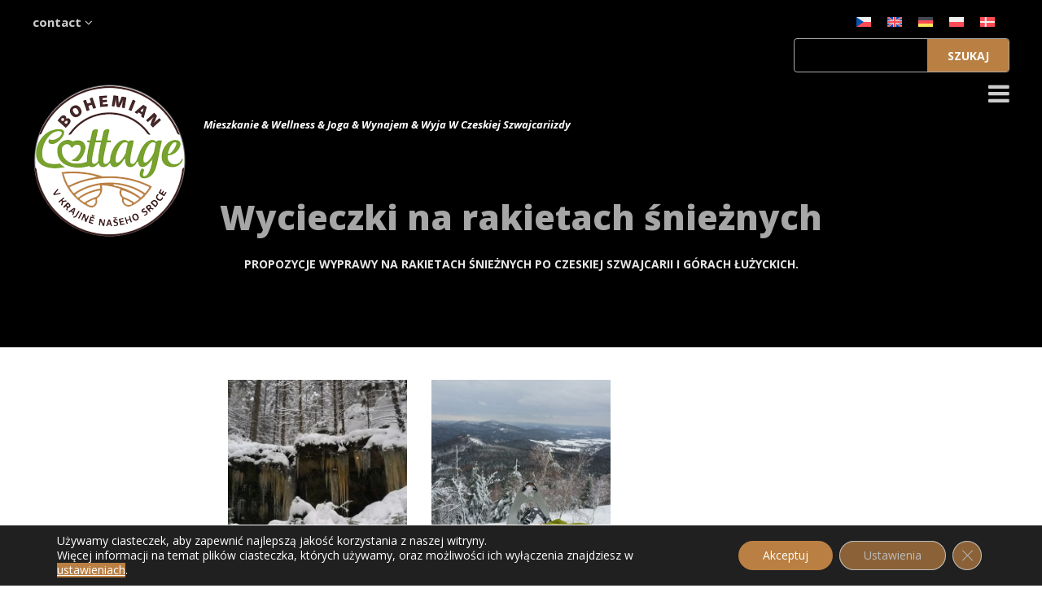

--- FILE ---
content_type: text/css
request_url: https://cottage.cz/wp-content/themes/adomus/style.css?ver=1.5.1
body_size: 9626
content:
/*
Theme Name: Adomus
Theme URI: http://hotelwp.com/
Author: HotelWp
Author URI: http://hotelwp.com/
Description: Adomus is a theme perfectly suited for anybody owning a business in the hospitality industry: hotel, B&B, holiday apartment, campsite...
Version: 1.5.1
License:
This theme is comprised of two parts.
(1) the PHP code and integrated HTML are licensed under the General Public License (GPL). You will find a copy of the GPL in the Licensing directory.
(2) All other parts, but not limited to the CSS code, images, and design are licensed according to the license purchased from Envato.
License URI: http://themeforest.net/licenses
Text Domain: adomus
*/

/*
1) html tags and general elements
2) hero
    2.1) hero layout
    2.2) header
    2.3) main menu
    2.4) mobile menu
    2.5) header misc
3) booking
4) blog
    4.1) news
    4.2) comments
    4.3) sidebar
5) advanced template layout
    5.1) owner row
    5.2) video block row
    5.3) accom row
    5.4) gallery row
    5.5) testimonials row
    5.6) news row
    5.7) cta row
    5.8) map and contact row
    5.9) pages row
	5.10) text img row
    5.11) misc
6) footer
7) slick slider
8) misc
*/

/* --------------------------------------------------------------------------------- */
/* 1) html tags and general elements */
/* --------------------------------------------------------------------------------- */

html, body, h1, h2, h3, h4, h5, h6, p, ol, ul, li, blockquote {
	margin: 0;
	padding: 0;
}

body {
	background: #fff;
	color: #333;
	font-family: 'Open Sans', sans-serif;
	font-size: 15px;
	line-height: 24px;
}

h1,h2,h3,h4,h1 a,h2 a,h3 a,h4 a {
	font-weight: 800;
}

h5,h6 {
	font-weight: 700;
}

h1 {
	font-size: 42px;
	line-height: 60px;
	margin-bottom: 18px;
}

h2 {
	font-size: 25px;
	line-height: 36px;
	margin-bottom: 22px;
    padding-top: 14px;
}

h3 {
	font-size: 19px;
	line-height: 30px;
	margin-bottom: 16px;
	padding-top: 14px;
}

h4 {
	font-size: 16px;
	margin-bottom: 12px;
}

h5 {
	font-size: 15px;
	margin-bottom: 12px;
}

h6 {
	font-size: 15px;
}

.hero-caption .title,
.hero-caption h1 {
	color: rgba(255,255,255,0.65);
	margin-bottom: 0;
	text-align: center;
}

.title {
    font-size: 42px;
    font-weight: 800;
    line-height: 60px;
}

.tagline {
	color: rgba(255,255,255,0.9); 
	font-size: 14px; 
	font-weight: 700; 
	margin-bottom: 12px;
  margin-top: 16px;  
	text-align: center; 
	text-transform: uppercase;
}


.below-hero-title,
.section-title {
	text-align: center;
}

.section-title h2 {
    padding-top: 16px;
	margin-bottom: 24px;
}

.section-title p + h2 {
	padding-top: 0;
}

.section-title-followed-by-content h2 {
	margin-bottom: 35px;
}

.below-hero-title p.tagline,
.section-title p {
	color: #888;
	font-weight: 800;
	margin-bottom: 2px;
	padding-top: 14px;
	text-transform: uppercase;
}

.below-hero-title p.tagline {
    padding-top: 38px;
}

.below-hero-title h1,
.below-hero-title .title {
    margin-bottom: 36px;
	padding-top: 12px;
}

.below-hero-title p.tagline + h1,
.below-hero-title p.tagline + .title {
	padding-top: 0;
}

p {
	margin-bottom: 24px;
}

blockquote {
	background: #eee;
	border-left: 3px solid;
	margin-bottom: 11px;
	padding: 11px 20px;
}

table {
    background: #fff;
    border: 1px solid;
	border-collapse: collapse;
	margin: 11px 0 33px;
	width: 100%;
}

table th,
table td {
	border: 1px solid #d4d4d4;
    padding: 17px 20px 18px;
}

table td {
	border-bottom: 0 !important;
	padding: 11px 20px 12px;
}

table tr:first-child th,
table tr:first-child td {
  border-top: 0;
}

table thead tr:last-child th,
table thead tr:last-child td {
    border-bottom: 1px solid #d4d4d4;
}

table tfoot tr:last-child th,
table tfoot tr:last-child td {
    border-top: 1px solid #d4d4d4;
}

table tr td:first-child,
table tr th:first-child {
    border-left: 0;
}

table tr td:last-child,
table tr th:last-child {
    border-right: 0;
}

table caption {
    margin-bottom: 11px;
}

ul {
	list-style-type: none;
	margin-bottom: 22px;
}

ol {
    list-style-position: inside;
    list-style-type: decimal;
	margin-bottom: 22px;
}

ol ol {
    list-style-type: upper-alpha;
}

ol ol ol {
    list-style-type: lower-alpha;
}

ul ul,
ul ol,
ol ul,
ol ol {
    margin-bottom: 0;
    margin-left: 20px;
}

ul li:before,
ul.bullets-list li:before {
    content: "\002022";
    font-size: 18px;
    padding-right: 8px;
    vertical-align: -2px;
}

ol li:before {
    content: '';
    padding-right: 0;
}

hr {
	background: #d4d4d4;
	border: none;
    height: 1px;
    margin: 30px 0 35px;
}

button {
    border: none;
    cursor: pointer;
	outline: none;
    text-decoration: none;
}

label {
    display: block;
    font-weight: 700;
	margin-bottom: 11px;
}

input + label {
	font-weight: 400;
}

input[type="text"],
input[type="email"],
input[type="number"],
textarea,
.dk-selected {
	background: #eee;
	border: none;
	box-sizing: border-box;
	border-bottom: 1px solid #bbb;
	font-family: 'Open Sans', sans-serif;
	font-size: 14px;
	line-height: 20px;
	outline: none;
	padding: 10px;
	transition: background 0.4s, border 0.4s;
}

.top-header input[type="text"],
.top-header input[type="email"],
.top-header .dk-selected {
    background: none;
    border-bottom: none;
}

.dk-select {
	cursor: pointer;
	max-width: 540px;
	position: relative;
	width: 100%;
  padding-right: 25px;
}

.dk-selected {
	overflow: hidden;
	text-overflow: ellipsis;
	white-space: nowrap;
}

.dk-selected:after {
	bottom: 10px;
	content: "\f107";
    display: block;
	font-family: FontAwesome;
    font-size: 21px;
	font-weight: 400;
	position: absolute;
	right: 7px;
	transition: color 0.4s;
}

.dk-select, .dk-select *, .dk-select *:before {
	box-sizing: border-box;
}

.dk-select-options {
	background-color: rgba(255, 255, 255, 0.85);
	border-radius: 5px;
	box-shadow: 0 3px 15px rgba(0,0,0,0.25);
	color: #444;
	display: none;
	font-weight: 400;
	left: 0;
	list-style: none;
	margin: 0;
	max-height: 250px;
	overflow-x: hidden;
	overflow-y: auto;
	padding: 0;
	position: absolute;
	width: 100%;
	z-index: 999;
}

ul.dk-select-options li:before {
    content: '';
    font-size: 0;
    padding-right: 0;
    vertical-align: 0;
}

.dk-option {
	border-bottom: none !important;
	padding: 6px 14px 5px !important;
}

.dk-option:hover {
	background-color: rgba(0,0,0,0.2);
}

.dk-select-open-up .dk-select-options,
.dk-select-open-down .dk-select-options,
.dk-select-multi:focus .dk-select-options {
	display: block;
}

.dk-select-open-down .dk-select-options {
	margin-top: 2px;
}

.dk-select-open-up .dk-select-options {
	margin-bottom: 2px;
}

.dk-select-open-up .dk-select-options {
	margin-bottom: 0 !important;
}

.dk-select-open-up .dk-select-options {
	bottom: 100%;
}

.dk-option-disabled {
	display: none;
}

select[data-dkcacheid] {
  display: none;
}

textarea {
	padding: 10px;
	width: 100%;
}

input[type="text"]:focus,
textarea:focus {
	outline: none;
}

a {
	font-weight: 700;
	text-decoration: none;
	transition: color 0.4s, border 0.4s;
}

input[type="button"],
input[type="submit"],
.button {
	border: none;
	border-radius: 3px;
	color: #fff;
	cursor: pointer;
	display: inline-block;
	font: inherit;
    font-size: 14px;
    font-weight: 700;
	line-height: 22px;
	min-width: 100px;
	outline: none;
	padding: 10px 15px 9px;
	text-transform: uppercase;
	transition: background 0.4s, color 0.4s;
}

input[type="button"],
.button {
	margin-bottom: 11px;
}

.button:hover {
	color: #fff;
}

.main-wrapper {
    position: relative;
}

/* end 1) html tags and general elements */


/* --------------------------------------------------------------------------------- */
/* 2) hero */
/* --------------------------------------------------------------------------------- */

/* 2.1) hero layout */

.hero {
    background: #000;    
    position: relative;
}

.hero-media-wrapper {
    height: 100%;
    overflow: hidden;
    position: absolute;
    width: 100%;
}

.hero-overlay {
    height: 100%;
    position: absolute;
    top: 0;
    width: 100%;
}

.hero.hero-is-full-screen {
    padding-bottom: 0;
}

.hero.hero-custom {
    height: auto;
    padding-bottom: 0;
}

.hero.hero-no-padding {
    padding-bottom: 0;
}

.hero-img {
    display: block;
    max-width: none;
    opacity: 0;
    position: absolute;
    transition: opacity 0.4s;
}

.hero-slide-wrapper {
    overflow: hidden;
    position: relative;
    width: 100%;
}

.hero-slide-wrapper small {
    display: block;
    font-size: 18px;
    font-weight: 700;
    line-height: 33px;
    margin: 11px auto 0;
    max-width: 720px;
}

.hero-slide-wrapper img {
    position: relative;
}

.hero video,
.hero-youtube-video-player {
    opacity: 0;
    position: absolute;
    transition: opacity 0.4s;
}

.hero-caption {
    left: 120px;
    margin-bottom: 40px;
    opacity: 0;
    position: absolute;
    text-align: center;
    right: 120px;
    transition: opacity 0.4s;
}

.hero-caption-left {
    right: 420px;
}

.hero-caption-right {
	left: 420px;
    right: 120px;
}

.hero-slider.slick-slider {
    position: absolute;
    width: 100%;
}

.hero-slider .slick-prev {
    left: 40px;
}

.hero-wide.hero-caption-right-on-wide-screen .hero-slider .slick-prev {
    left: 340px;
}

.hero-slider .slick-next {
    right: 40px;
}

.hero-wide.hero-caption-left-on-wide-screen .hero-slider .slick-next {
    right: 340px;
}

.hero-slider .slick-arrow {
    background: rgba(0,0,0,0.25);
}

/* end 2.1) hero layout */

/* 2.2) header */

header {
/*	border-bottom: 1px solid rgba(255,255,255,0.15); */
	height: 100px;
    margin-bottom: 40px;
	position: absolute;
    top: 0px;
    width: 100%;
}

.top-header + header {
    top: 85px;
}

.top-header {
	/* border-bottom: 1px solid rgba(255,255,255,0.15); */
	color: #fff;
	font-size: 15px;
	font-weight: 700;
	min-height: 60px;
    position: absolute;
    top: 0;
    width: 100%;
}

.contact-details-trigger,
.contact-detail {
	/* border-right: 1px solid rgba(255,255,255,0.15); */
	display: inline-block;
	margin-left: -4px;
	padding: 0 40px;
}

.contact-details-trigger,
.contact-detail:first-child {
	margin-left: 0;
}

.contact-details-trigger {
    border-right: none;        
}

.mobile-top-header .contact-detail {
    display: none;
}

.contact-details-trigger {
    display: none;
}

.top-header a,
.mobile-contact-details a {
    color: rgba(255,255,255,0.8);
    transition: color 0.4s;
}

.top-header a:hover,
.mobile-contact-details a:hover {
    color: #fff;
}

.mobile-top-header .contact-details-trigger {
    display: inline-block;
}

.widget-area-top-header-right {
  /*  border-left: 1px solid rgba(255,255,255,0.15); */
    /*height: 60px;*/
    position: absolute;
    right: 40px;
    top: 5px;
}

.widget-area-top-header-right h3 {
    display: none;
}

.logo {
    color: rgba(255,255,255,0.7);	
    float: left;
	font-size: 24px;
    font-weight: 800;
    line-height: 100px;
    margin-left: 40px;
    text-transform: uppercase;
	transition: color 0.4s;
}

.logo a {
    color: rgba(255,255,255,0.7);
    font-weight: 800;
}

.logo a:hover,
.logo:hover {
    color: #fff;
}

.site-tagline {
    color: #fff;
    float: left;
    display: table;
    height: 100px;
    margin: 3px 0 0 20px;
}

.site-tagline p {
    display: table-cell;
    font-size: 13px;
    font-style: italic;
    font-weight: 700;
    margin-left: 20px;
    vertical-align: middle; 
}

/* end 2.2) header */

/* 2.3) main menu */

.main-menu {
	margin-bottom: 0;
	position: absolute;
	right: 0;
	top: 0;
}

.main-menu > li {
	float: left;
	line-height: 100px;
	margin-right: 40px;
}

.header-no-bg .main-menu > li {
	border-bottom: 1px solid rgba(255,255,255,0);
	transition: border 0.4s;
}

.header-no-bg .main-menu > li.menu-item-hover,
.header-no-bg .main-menu > li.current-menu-item,
.header-no-bg .main-menu > li.current-menu-ancestor {
	border-bottom: 1px solid rgba(255,255,255,0.5);
}

.main-menu ul li {
    border-top: 1px solid rgba(255,255,255,0.15);
    line-height: 22px;
    padding: 16px 10px;
    position: relative;
}

.main-menu ul li a {
    padding: 0 10px;
}

.main-menu ul ul {
	left: 201px;
	top: 0;
}

.main-menu ul ul.menu-sub-left {
	 left: -201px;
}

.main-menu > li:last-child > ul {
    right: 40px;
}

.main-menu > li.menu-item-has-children > a:after {
    content: '\00a0\00a0\f107';
    font-family: 'FontAwesome';
	vertical-align: bottom;
}

.main-menu li.menu-item-has-children li.menu-item-has-children > a:after {
	content: '\00a0\f105';
    font-family: 'FontAwesome';
	height: 40px;
	left: 88%;
	line-height: 40px;
	margin-top: -20px;
	position: absolute;
	top: 50%;
}

ul.main-menu ul {
    margin-left: 0;
}

.main-menu li:before {
    content: "";
    padding-right: 0;
}

.main-menu a {
	color: rgba(240,240,240,0.8);
    display: block;
	font-size: 14px;
	font-weight: 800;
	text-transform: uppercase;
	transition: color 0.4s;
}

.main-menu .current-menu-ancestor > a,
.main-menu .current-menu-item > a,
.main-menu a:hover {
	color: #fff;
}

.main-menu ul {
    display: none;
    position: absolute;
    top: 101px;
    width: 200px;
    z-index: 999;
}

.main-menu ul li a {
    font-size: 13px;
}

/* end 2.3) main menu */

/* 2.4) mobile menu */

.mobile-menu-trigger {
    color: rgba(255,255,255,0.8);
	display: none;
	font-size: 30px;
	position: absolute;
	right: 40px;
	top: 0px;
}

.mobile-menu-trigger:hover {
    color: #fff;
}

.mobile-header .mobile-menu-trigger {
	display: block;
}

.mobile-header ul {
	display: none;
	margin-bottom: 0;
}

.mobile-header-smaller .site-tagline {
    visibility: hidden;
}

.mobile-menu li.menu-item-hover,
.mobile-menu li.current-menu-item {
	border-bottom: none;
}

.mobile-contact-details,
.mobile-menu {
	background: rgba(0,0,0,0.95);
	display: none;
	left: 0;
	line-height: 55px;
	position: absolute;
	top: 0;
    width: 100%;
    z-index: 99999;
}

.mobile-menu {
	font-size: 15px;
	font-weight: 800;
	line-height: 55px;
	text-transform: uppercase;
}

.mobile-contact-details {
    color: #fff;
    font-size: 13px;
    font-weight: 700;
}

.admin-bar .mobile-contact-details,
.admin-bar .mobile-menu {
    margin-top: 32px;
}

@media screen and (max-width: 782px) {
    .admin-bar .mobile-contact-details,
    .admin-bar .mobile-menu {
        margin-top: 46px;
    }
}

.mobile-contact-details ul,
.mobile-menu ul,
.mobile-menu ul ul {
    margin: 0;
}

.mobile-contact-details li,
.mobile-menu li {
	border-top: 1px solid rgba(255,255,255,0.2);
}

.mobile-contact-details li {
    padding: 0 40px;
}

.mobile-contact-details li:before,
.mobile-menu li:before {
    content: "";
    padding-right: 0;
}

.mobile-menu li li a:before {
    content: "-- ";
    padding-right: 0;
}

.mobile-menu li li li a:before {
    content: "---- ";
}

.contact-details-close {
    color: rgba(255,255,255,0.9);
    padding: 0 20px;
    transition: color 0.4s;
}
    
.mobile-menu a {
	color: rgba(255,255,255,0.9);
	display: block;
  margin: 0 auto;
  padding: 0 20px;
  transition: color 0.4s;
}

.contact-details-close:hover,
.mobile-menu a:hover {
	color: #fff
}

/* end 2.4) mobile menu */

/* 2.5) header misc */

.video-overlay-close,
.contact-details-close,
.menu-close {
	font-size: 26px;
	height: 20px;
	position: absolute;
	right: 10px;
	top: 0;
	width: 20px;
}

.hero-scroll {
    bottom: 0;
    left: 40px;
    margin-bottom: 15px;
    position: absolute;
    right: 40px;
}

.hero-scroll-text {
	color: #fff;
	margin-bottom: 9px;
	text-align:center;  
}

.hero-scroll-link {
	color: rgba(255,255,255,0.7);
	display: block; 
	font-size: 36px;
	margin: 0 auto; 
	text-align: center;
	width: 50px;
}

.hero-scroll-link:hover {
	color: #fff;
}

/* end 2.5) header misc */

/* end 2) header*/


/* --------------------------------------------------------------------------------- */
/* 3) booking */
/* --------------------------------------------------------------------------------- */


.hb-datepick-check-in-out-trigger {
	bottom: 9px;
	cursor: pointer;
	font-family: FontAwesome;
    font-size: 21px;
	right: 10px;
}

.hb-datepick-check-in-out-trigger:before {
	content: "\f073";
}

.hero-booking-form .hb-datepick-check-in-out-trigger {
	right: 3px;
}

.hero-booking-form .hb-datepick-check-in-out-trigger {
	color: rgba(0,0,0,0.7); /*rgba(255,255,255,0.7)*/
	transition: color 0.4s;
}

.hero-booking-form .hb-datepick-check-in-out-trigger:hover {
	color: rgba(0,0,0,0.9); /*rgba(255,255,255,0.9)*/
}

.hero-booking-form {
    left: 0;
    margin: 0 40px 40px;
    opacity: 0;
	padding: 22px 20px 0;
    position: absolute;
    right: 0;
    transition: opacity 0.4s;
}

.hero-booking-form-pos-top-hero {
	margin: 40px 40px 0;
}

.hero-booking-form-vertical {
    margin: 40px 0;
    width: 220px;
}

.hero-booking-form-left {
    left: 40px;
    right: auto;
}

.hero-booking-form-right {
    left: auto;
    right: 40px;
}

.hero-booking-form-always-below-hero,
.hero-booking-form-is-below-hero {
    height: auto;
    margin: 0;
    padding: 40px 40px 20px;
    position: static;
}

.hb-hero-search-form-is-vertical .hero-booking-form-always-below-hero,
.hb-hero-search-form-is-vertical .hero-booking-form-is-below-hero {
    padding: 22px 40px 20px;
}

.hero-booking-form h3 {
	display: none;
}

.hero-booking-form .dk-selected,
.hero-booking-form input[type="text"] {
	background: transparent;
	border-bottom: 1px solid rgba(0,0,0,0.3);    /*rgba(255,255,255,0.3)*/
	color: #000000; /*#fff*/
	font-weight: 700;
	padding-left: 1px;
}

.hero-booking-form .dk-selected:after {
	right: 5px;
}

.hero-booking-form input[type="text"]:focus,
.hero-booking-form .dk-select-open-up .dk-selected,
.hero-booking-form .dk-select-open-down .dk-selected {
	background: transparent;
	border-bottom: 1px solid rgba(255,255,255,0.8);
}

.hero-booking-form input[type="submit"] {
    padding: 9px 14px 8px;
}

.hero-booking-form ::-webkit-input-placeholder {
	color: #000000;   /*#fff*/
	font-size: 14px;
	font-weight: 700;
}

.hero-booking-form ::-moz-placeholder {
	color: #000000;  /*#fff*/
	font-size: 14px;
	font-weight: 700;
    opacity: 1;
}

.hero-booking-form :-ms-input-placeholder {
	color: #000000; /*#fff*/
	font-size: 14px;
	font-weight: 700;
}

.hero-booking-form .hb-search-error {
	color: #000000;  /*#fff*/
	font-weight: 700;
}

.hb-check-dates-wrapper {
    position: relative;
}

.hero.has-booking-form + .hero-booking-form #hero-search-form .hb-search-error {
    bottom: -42px;
    position: absolute;
}

.hero.has-booking-form + .hero-booking-form #hero-search-form.hb-vertical-search-form .hb-search-error {
    margin-bottom: 0;
}

#hero-search-form:not(.hb-vertical-search-form) .hb-booking-search-submit {
	float: left;
}

#hero-search-form:not(.hb-vertical-search-form) .hb-booking-search-submit input {
	padding-left: 0;
	padding-right: 0;
	width: 100%;
}

#hero-search-form:not(.hb-vertical-search-form) .hb-check-dates-wrapper {
	width: 23.5%;
}

#hero-search-form:not(.hb-vertical-search-form).hb-search-form-no-children .hb-check-dates-wrapper {
    width: 32%;
}

#hero-search-form:not(.hb-vertical-search-form) .hb-people-wrapper,
#hero-search-form:not(.hb-vertical-search-form) .hb-booking-search-submit {
	width: 15%;
}

#hero-search-form:not(.hb-vertical-search-form).hb-search-form-no-children .hb-people-wrapper-adults,
#hero-search-form:not(.hb-vertical-search-form) .hb-people-wrapper-children {
	margin-right: 2%;
}

#hero-search-form.hb-vertical-search-form.hb-search-form-no-children .hb-people-wrapper-adults {
    width: 100%;
}

.hb-search-fields p,
.hb-details-fields p {
	margin-bottom: 28px;
}

.hb-vertical-search-form p.hb-booking-search-submit {
    margin-bottom: 22px;
} 

.hb-vertical-search-form input[type="submit"] {
    width: 100%;
}

.hb-input-datepicker {
    cursor: pointer;
}

div.hb-accom,
div.hb-resa-summary-content {
	border-radius: 0;
}

div.hb-accom {
	transition: border 0.4s;
}

div.hb-accom.hb-accom-selected,
div.hb-resa-summary-content {
	border-color: rgba(0,0,0,0);
}

input[type="text"].error,
input[type="email"].error,
input[type="number"].error,
textarea.error {
	border-color: #F04826;
}

.hero-booking-form-no-id {
    color: #fff;
}

.hb-stripe-expiration {
	width: 70px;
}

.hb-stripe-expiration,
.hb-stripe-expiration-separator {
	float: left;
}

.hb-stripe-expiration-separator {
	margin: 10px 10px 0;
}

.hb-confirm-area {
	margin-top: 30px;
}

.hb-accom-list,
.hb-booking-details-form {
	margin: 0 auto;
	max-width: 800px;
}

.hb-searched-summary {
	border-bottom: 1px solid #d4d4d4;
	margin-bottom: 50px;
}

/* end 3) booking */


/* --------------------------------------------------------------------------------- */
/* 4) blog */
/* --------------------------------------------------------------------------------- */

/* 4.1) news */

.column-two-thirds.blog-no-sidebar {
    float: none;
    margin: 0 auto;
}

.blog-has-sidebar .news-title-below-hero,
.blog-has-sidebar .blog-news {
    border-bottom: 1px solid #d4d4d4;
}

.blog-no-sidebar .blog-news {
    margin: 0 auto;
    padding: 40px;
    max-width: 800px;
    position: relative;
}

.blog-news:last-child {
    border-bottom: none;
}

.content-with-padding.news-title-below-hero {
    padding-bottom: 8px;    
}
    
.blog-no-sidebar .content-with-padding.news-title-below-hero {
    padding-top: 70px;
}

.blog-news .content-with-padding {
    padding-bottom: 20px;
    padding-top: 20px;
}

.sticky .content-with-padding {
    padding-bottom: 20px;
    margin-bottom: 10px;
}

.blog-news h2 {
    padding-top: 0;
}

.news-thumbnail {
    padding: 40px 40px 10px 0;
}

.blog-no-sidebar .news-thumbnail {
	padding: 40px 0 10px 0;
}

.news-thumbnail img {
	display: block;
	width: 100%;
}

.news-more {
	margin-bottom: 27px;
}

.news-more .fa {
	font-size: 16px;
	margin-left: 7px;
	transition: margin 0.4s;
	vertical-align: -2px;
}

.news-more a:hover .fa {
	margin-left: 12px;
}

.news-meta {
	border-top: 1px solid #d4d4d4;
	font-size: 13px;
	font-style: italic;
	margin-bottom: 12px;
	padding: 27px 0 0;
}

.news-meta a {
	font-weight: 400;
}

.blog-pagination.content-with-padding {
    padding-top: 40px;
}

.page-numbers {
    border: 1px solid #d4d4d4;
    color: #333;
    display: block;
    float: left;
    font-weight: 700;
    height: 40px;
    line-height: 40px;
    margin: 0 10px 10px 0;
    overflow: auto;
    text-align: center;
    transition: border 0.4s, color 0.4s;
    width: 40px;
}

.page-numbers.prev,
.page-numbers.next {
	font-size: 19px;
    line-height: 38px;
}

.sticky + hr {
    display: none;
}

.the-meta {
	font-size: 13px;
    font-style: italic;
    padding-bottom: 1px;
}

.the-meta p {
	margin-bottom: 9px;
}

.nav-previous {
    float: left;
}

.nav-next {
    float: right;
	text-align: right;
}

.nav-previous,
.nav-next {
	max-width: 48%;
}

/* end 4.1) news */

/* 4.2) comments */

#comments-list {
    margin-bottom: 40px;
}

#comments h3, #reply-title {
	padding-top: 0;
}

.hr-no-comment {
    margin-top: 40px;
}

.comment {
    margin-bottom: 13px;
    padding-top: 25px;
}

.comment-wrapper {
	border: 1px solid #d4d4d4;
    padding: 20px;
}

.comment-inner {
    margin-left: 30px;
}

.comment-profile {
    float: left;
}

.comment-profile-name {
    font-weight: 700;
    margin-bottom: 0;
    padding-top: 8px;
}

.comment-date {
    font-size: 13px;
    font-style: italic;
}

.comment-meta {
    margin-bottom: 22px;
}

.bypostauthor .avatar {
    /* border-color set via custom-css.php */
}


.comment-form p {
	margin-bottom: 22px;
}

.avatar {
    padding-right: 10px;
}

.reply {
	margin-bottom: 22px;
}

/* end 4.2) comments */

/* 4.3) sidebar */

.sidebar {
	background: #e2e2e2;
	border-left: 1px solid #ccc;
    box-sizing: border-box;
	padding-bottom: 99999px;
    margin-bottom: -99999px;
}

.sidebar h3 {
	padding-top: 0;
}

.sidebar ul {
	margin-bottom: 0;
}

.sidebar li {
	margin-bottom: 11px;
}

.sidebar ul ul {
    margin-top: 11px;
}

.sidebar .dk-select-options li {
	margin-bottom: 0;
}

.sidebar a {
	font-weight: 400;
}

.sidebar .widget {
	border-top: 1px solid #ccc;
	padding: 40px 40px 34px;
}

.widget li:before,
.footer-widget li:before {
    content: "";
    padding-right: 0;
}

.sidebar .widget:first-child {
	border-top: none;
}

.sidebar .current-menu-item a {
	font-weight: 700;
}

/* end 4.3) sidebar */

/* end 4) blog */


/* --------------------------------------------------------------------------------- */
/* 5) advanced template layout */
/* --------------------------------------------------------------------------------- */

/* 5.1) owner row */

.fancy-slider-row {
	min-height: 400px;
	overflow: hidden;
	padding-top: 10px;
}

.fancy-slider-row.row-has-no-owner-img.row-has-no-owner-slider {
    min-height: 0;
}

.owner-slider {
	background: #fff;
    bottom: 77px;
    left: 50%;
    position: absolute;
    top: 70px;
    right: 40px;
}

.row-has-owner-img .owner-slider {
    left: 0;
    width: 33.33%;
}

.owner-slider-inner {
    bottom: 0;
    left: 0;
    position: absolute;
    right: 0;
    top: 0;
}

.row-has-owner-img .owner-slider-inner {
    left: 40px;   
}

.owner-slide-caption {
    background: linear-gradient( rgba(0,0,0,0), rgba(0,0,0,0.6) );
    bottom: 0;
    box-sizing: border-box;
    color: #fff;
    font-size: 15px;
    font-weight: 700;
    padding: 40px 70px 30px;
    padding-top: 80px;
    position: absolute;
    text-align: center;
    width: 100%;
}

.owner-slide:not(.owner-slide-no-anim) {
	transition: bottom 0.6s, left 0.6s, opacity 0.6s, right 0.6s, top 0.6s;
}

.owner-slide,
.owner-slide-overlay {
	bottom: 40px;
	left: 40px;
	position: absolute;
	right: 0;
	top: 0;
}

.owner-slide {
	opacity: 0;
}

.owner-slide-current {
	bottom: 0;
	left: 0;
	opacity: 1;
	right: 40px;
	top: 40px;
	z-index: 99;
}

.owner-slide-next {
	opacity: 1;
	z-index: 97;
}

.owner-slide-previous {
	bottom: -40px;
	left: -40px;
	right: 80px;
	top: 80px;
	z-index: 100;
}

.owner-slide-previous.owner-slide-next {
    bottom: 40px;
    left: 40px;
    right: 0;
    top: 0;
    z-index: 97;
}

.owner-slide-overlay {
	display: block;
	opacity: 0.7;
	transition: background 0.4s;
	z-index: 98;
}

.owner-slider-to-left,
.owner-slider-to-right {
    background: rgba(0,0,0,0.25);
	bottom: 20px;
	border-radius: 20px;
	display: block;
	height: 40px;
	line-height: 46px;
	position: absolute;
	text-align: center;
	transition: background 0.4s;
	width: 40px;
	z-index: 110;
}

.owner-slider-to-left {
	left: 20px;
}

.owner-slider-to-right {
	right: 60px;
}

.owner-slider-to-left .fa,
.owner-slider-to-right .fa {
	color: #fff;
	font-size: 24px;
}

.owner-slider-to-left .fa {
	margin-left: -2px;
}

.owner-slider-to-right .fa {
	margin-left: 3px;
}

.owner-content {
	position: relative;
	width: 49%;
}

.row-has-owner-img .owner-content {
	position: relative;
	left: 33.33%;
	width: 33.33%;
}

.row-has-no-owner-img.row-has-no-owner-slider .owner-content {
    width: 100%;
}

.owner-content .content-with-padding {
	padding-bottom: 60px;
}

.owner-name,
.owner-title {
	font-weight: 800;
	text-align: right;  
}
    
.owner-name {
	font-size: 18px;
	font-variant: small-caps;
}

.owner-title {
	color: #888;
	text-transform: uppercase;
}

.row-has-no-owner-img .owner-name,
.row-has-no-owner-img .owner-title {
    text-align: center;
}

.owner-img-wrapper {
    bottom: 0;
    position: absolute;
	right: 0;
    top: 0;
    width: 33.33%;
}

.row-has-owner-img-only .owner-img-wrapper {
    width: 50%;
}

.owner-mobile-img {
	display: none;
}

.owner-img-wrapper img {
	position: absolute;
    top: 60px;
	width: 100%;
}

.owner-signature {
	margin-right: -145px;
	position: relative;
	text-align: right;
    z-index: 1;
}

/* end 5.1) owner row */

/* 5.2) video block row */

.video-section-row {
	min-height: 520px;
	position: relative;
}

.video-block-overlay {
	height: 100%;
	position: absolute;
	width: 100%;
}

.video-block-content {
    min-height: 115px;
}

.video-section-row h2 {
	color: #fff;
}

.video-section-row .section-title p {
	color: rgba(220,220,220,0.85);
}

.video-intro-text {
	color: #fff;
	margin: -6px auto 70px;
	text-align: center;
}

.video-section-play {
	border-radius: 25px;
	display: block;
	height: 46px;
	line-height: 46px;
	margin: 36px auto 0;
	text-align: center;
	transition: background 0.4s, color 0.4s;
	width: 46px;
}

.video-section-play .fa {
	color: #fff;
	margin-left: 5px;
}

.video-overlay {
	background: #000;
	display: none;
	height: 100%;
	left: 0;
	position: fixed; 
	top: 0;
	width: 100%;   
	z-index: 999999;
}

.video-overlay-container {
	bottom: 20px;
	left: 20px;
	position: absolute;
	right: 20px;
	top : 20px;
}

.video-overlay-container iframe,
.video-overlay-container video {
	left: 50%;
	position: absolute;
	top: 50%;
}

.video-overlay-container video {
    opacity: 0;
    transition: opacity 0.4s;
}

.video-overlay-close {
    color: rgba(137,137,137,0.8);
	font-size: 26px;
	height: 20px;
	position: absolute;
	right: 23px;
	top: 18px;
	width: 20px;
    z-index: 99;
}

.video-overlay-close:hover {
	color: rgba(255,255,255,0.9);
}

/* end 5.2) video block row */

/* 5.3) accom row */

.accom {
	background: #000;
    display: block;
}

.accom-title {
	background: linear-gradient( rgba(0,0,0,0.0), rgba(0,0,0,0.6) );
	bottom: 0;
	box-sizing: border-box;
	color: #fff;
	padding: 40px 40px 38px;
	padding-top: 80px;
	position: absolute;
	width: 100%;
}

.accom-title p {
    font-weight: 400;
	margin-bottom: 0;
}

.accom-desktop-img {
	display: block;
	width: 100%;
}

.accom-mobile-img {
	display: none;
	width: 100%;
}

.accom img {
	transition: opacity 0.4s;
    -webkit-backface-visibility: hidden;
}

.accom.accom-hover img {
	opacity: 0.4;
}

.accom-link,
.accom-link:hover {
	color: #fff;
}

.accom-link .fa {
	font-size: 16px;
	opacity: 0;
	margin-left: 2px;
	transition: margin 0.4s, opacity 0.4s;
	vertical-align: -1px; 
}

.accom-link:hover .fa {
	opacity: 1;
	margin-left: 8px;
}

/* end 5.3) accom row */

/* 5.4) gallery row */

.gallery-row {
	padding: 80px 0;
}

.gallery-row.gallery-layout-desc-center {
    padding: 40px 0 0;
}

.gallery-row.gallery-no-intro {
	padding: 0;
}

.gallery-layout-desc-left .gallery-desc,
.gallery-layout-desc-right .gallery-desc {
	position: absolute;
	width: 33.3333%;
}

.gallery-layout-desc-right .gallery-desc {
    right: 0;
}

.gallery-row .content-with-padding {
	margin-top: -5px;
	padding-top: 0;
}

.gallery-column {
	float: left;
    overflow: hidden;
    position: relative;
    padding-bottom: 16.666666%;
    width: 16.666666%;
}

.gallery-empty {
	background: rgba(0,0,0,0);
    height: 1px;
    padding-bottom: 0;
    width: 33.333333%;
}

.gallery-item {
    overflow: hidden;
    position: absolute;
	transition: background 0.4s;
}

.gallery-column img {
	display: block;
    max-width: 101%;
    position: absolute;
	transition: opacity 0.4s;
	width: 101%;
    -webkit-backface-visibility: hidden;
}

.gallery-column .gallery-img-mobile {
    display: none;
}

.gallery-column:hover img {
	opacity: 0.4;
}

.gallery-column:hover .gallery-enlarge {
	opacity: 1;
}

.gallery-column .gallery-link-all img {
	opacity: 0.25;
}

.gallery-enlarge {
	border-radius: 20px;
	box-sizing: border-box;
	left: 50%;
	margin: -20px 0 0 -20px;
	position: absolute;
	height: 40px;
	opacity: 0;
	top: 50%;
	transition: opacity 0.4s;
	width: 40px;	
}

.gallery-enlarge:before,
.gallery-enlarge:after {
	background: #fff;
	content: '';
	display: block;
	position: absolute;
}

.gallery-enlarge:before {
	height: 10px;
	left: 19px;
	top: 15px;
	width: 2px;
}

.gallery-enlarge:after {
	height: 2px;
	left: 15px;
    top: 19px;
	width: 10px;
}

.gallery-link-all div {
	box-sizing: border-box;
	color: #fff;
	padding: 0 15px;
	position: absolute;
	text-align: center;
	text-transform: uppercase;
	top: 50%;
	transform: perspective(1px) translateY(-50%);
	width: 100%;
}

.gallery-link-all span {
	transition: margin 0.4s;	
}

.gallery-link-all .fa {
	font-size: 16px;
	margin-left: 7px;
	transition: margin 0.4s;
	vertical-align: -1px;
}

.gallery-link-all:hover span {
	margin-left: 7px;	
}

.gallery-link-all:hover .fa {
	margin-left: 12px;
}

/* end 5.4) gallery row */

/* 5.5) testimonials row */

.testimonials-row {
	position: relative;
}

.testimonial-img {
	background-color: #999;
	bottom: 0;
	position: absolute;
	top: 0;
	width: 50%;
}

.testimonials-big-img-right .testimonial-img {
    left: 50%;
}

.testimonials-wrapper {
	box-sizing: border-box;
	left: 50%;
    overflow: hidden;
	position: relative;
	top: 0;
	width: 50%;
}

.testimonials-big-img-right .testimonials-wrapper {
    left: 0;
}

.testimonials-centered .testimonials-wrapper {
    border-bottom: none;
    left: 0;
    width: 100%;
}

.testimonials-slider {
	position: relative;
}

.testimonial {
	opacity: 0;
	position: absolute;
}

.testimonial-container {
	display: table;
	opacity: 0;
	width: 100%;
}

.testimonial-inner {
	display: table-cell;
	vertical-align: middle;
}

.testimonial-caption {
	background: linear-gradient( rgba(0,0,0,0.0), rgba(0,0,0,0.6) );
	bottom: 0;
	box-sizing: border-box;
	color: #fff;
	font-size: 16px;
	font-weight: 700;
	padding: 40px;
	padding-top: 80px;
	position: absolute;
	text-align: center;
	width: 100%;
}

.testimonial-caption .testimonial-info {
	font-weight: 400;
	font-style: italic;
}

.testimonial-intro {
	text-align: center;
}

.testimonial-content {
	font-size: 15px; 
	font-style: italic;
	text-align: center;
}

.quote-begin,
.quote-end {
	height: 20px;
	width: 27px;
}

.quote-begin {
	background-image: url(styles/images/laquo.png);
	margin: 17px auto;
}

.quote-end {
	background-image: url(styles/images/raquo.png);
	margin: 20px auto;
}

.testimonials-nav-thumb {
	margin-top: -10px;
	padding-bottom: 20px;
	position: relative;
	text-align: center;
}

.testimonials-nav-bullets {
	padding-top: 20px;
	position: relative;
	text-align: center;
}

.testimonial-thumb {
	border-radius: 45px;
    display: inline-block;
	height: 90px;
    margin: 10px;
	opacity: 0.5;
    transition: opacity 0.4s, box-shadow 0.1s;
	width: 90px;
}

.testimonial-thumb {
	box-shadow: inset 0px 0px 0px 3px rgba(0,0,0,0);
}

.testimonial-bullet {
    border: 2px solid #888;
	border-radius: 7px;
    box-sizing: border-box;
    display: inline-block;
	height: 14px;
    margin: 5px;
    transition: background 0.4s, border 0.4s;
	width: 14px;
}

.testimonial-bullet.testimonial-current {
	cursor: default;
}

.testimonial-thumb.testimonial-current,
.testimonial-thumb:hover {
	opacity: 1;
}

/* end 5.5) testimonials row */

/* 5.6) news row */

.news-row .content-with-padding {
	padding: 30px 40px 0px;
}

.news-row h3.news-title {
	padding-top: 0;
}

.news-row .news-more {
	margin-bottom: 45px;
}

.news-row .news-meta {
	margin-top: -28px;
	padding: 15px 0 10px;
}

.news-row .news-thumb {
	height:	100%;
	left: 50%;
	position: absolute;
	width: 50%;
}

.news-row .news-content-right .news-thumb {
	left: 0;
}

.news-row .news-thumb-img {
	bottom: 0;
	left: 0;
	position: absolute;
	right: 0;
	top: 0;
	transition: opacity 0.4s;
}

.news-thumb-img:hover {
	opacity: 0.4;
}

.mobile-news-img {
	display: none;
	width: 100%;
}

/* end 5.6) news row */

/* 5.7) cta row */

.cta-row.content-with-padding {
	padding: 50px 40px 65px;
}

.cta-row h2 {
	margin-bottom: 0;
	padding-top: 4px;
}

.cta-row p {
	margin-bottom: 21px;
	padding-top: 10px;
}

.cta-row a {
	font-weight: 800;
	text-transform: uppercase;
	transition: color 0.4s, margin 0.4s;
}

.cta-row a .fa {
	font-size: 16px;
	margin-left: 5px;
	transition: margin 0.4s;
	vertical-align: -1px;
}

.cta-row a:hover {
	margin-right: -5px;
}

.cta-row a:hover .fa {
	margin-left: 10px;
}

/* end 5.7) cta row */

/* 5.8) map and contact row */

.map-contact-row.columns-wrapper {
	overflow: visible;
}

.map-contact-row {
	position: relative;
}

.contact-row-vertical-border {
    background: #d4d4d4;
    bottom: 0;
	left: 50%;
    position: absolute;
    top: 0;
    width: 1px;
}

.hb-contact-form .hb-detail-field {
	max-width: 720px;
}

.hb-contact-form p {
	margin-bottom: 28px;
}

.hb-processing-contact-form {
	margin-top: 9px;
}

.map-column {
	bottom: -1px;
	left: 0;
	position: absolute;
	top: 0;
	width: 50%;
	z-index: 99;
}

.contact-column + .map-column {
	left: 50%;
}

.map-full-width {
	height: 450px;
}

.map-canvas {
	height: 100%;
	width: 100%;
}

.map-marker-container {
    background-color: rgba(255,255,255,0.8);
    border: 2px solid;
    font-size: 15px;
    font-weight: 800;
    min-width: 100px;
    padding: 13px 16px 12px;
    position: absolute;
    text-align: center;
	text-transform: uppercase;
}

.map-marker-container:before,
.map-marker-container:after {
    border-right-color: transparent!important;
    border-bottom-color: transparent!important;
    border-left-color: transparent!important;
    border-style: solid;
    content: ' ';
    height: 0;
    left: 50%;
    position: absolute;
    width: 0;
}

.map-marker-container:before {
    border-width: 12px 10px 0 10px;
    bottom: -12px;
    margin-left: -10px;
}

.map-marker-container:after {
    border-top-color: rgba(255,255,255,0.8);
    border-width: 8px 7px 0 7px;
    bottom: -8px;
    margin-left: -7px;
}

.map-marker-dot {
    border: 2px solid;
	border-radius: 6px;
    bottom: -35px;
    height: 10px;
    left: 50%;
    margin-left: -6px;
    position: absolute;
	transform: rotate(45deg);
    width: 10px;
}

.map-marker-dot-inner {
    height: 6px;
    left: 1px;
    position: absolute;
    top: 1px;
    width: 6px;
}

/* end 5.8) map and contact row */

/* 5.9) pages row */

.featured-pages-row {
    position: relative;    
}

.featured-pages-row-vertical-border {
    background: #d4d4d4;
    bottom: 0;
    position: absolute;
    top: 0;
    width: 1px;
}

.featured-pages-row-two-columns .featured-pages-row-vertical-border {
    left: 50%;
}

.featured-pages-row-three-columns .featured-pages-row-vertical-border {
    left: 33.33%;
}

.featured-pages-row-three-columns .featured-pages-row-vertical-border + .featured-pages-row-vertical-border {
    left: 66.66%;
}

.featured-pages-row .content-with-padding {
    padding-bottom: 30px;
}

.featured-pages-row h3 {
    margin-bottom: 24px;
    text-align: center;
}

.featured-pages-row-has-title h3 {
    margin: -6px 0 33px;
}

.featured-pages-row-img-wrapper a {
	display: block;
}

.featured-pages-row-img-wrapper img {
	display: block;
    transition: opacity 0.4s;
    -webkit-backface-visibility: hidden;
}

.featured-pages-row-img-wrapper a:hover img {
    opacity: 0.4;
}

.featured-pages-learn-more-wrapper {
    margin-top: 22px;
    text-align: center;
}

/* end 5.9) pages row */

/* 5.10) text img row */

.column-txt-img-img {
	bottom: 0;
	left: 50%;
	position: absolute;
	top: 0;
	width: 50%;
}

.row-txt-img-txt-right .column-txt-img-img {
	left: 0;
}

.next-row-actually-has-top-border .column-txt-img-img {
	bottom: -1px;
	z-index: 9;
}


/* end 5.10) text img row */

/* 5.11) misc */

.row-has-bottom-border {
    box-shadow: 0 1px 0px #d4d4d4;
}

.column-has-bottom-border {
    box-shadow: inset 0 -1px 0px #d4d4d4;
}

/* end 5.11) misc */

/* end 5) advanced template layout */

/* --------------------------------------------------------------------------------- */
/* 6) footer */
/* --------------------------------------------------------------------------------- */

footer {
	position: relative;
}

.page-template-template-advanced-layout footer {
	box-shadow: none;
}

.footer-dark-text,
.page-template-template-advanced-layout .row-has-bottom-border + .footer-dark-text,
.footer-dark-text .sub-footer {
	box-shadow: inset 0 1px 0px rgba(0,0,0,0.17);
}

.footer-dark-text a {
	color: #333;
	border-bottom: 1px solid rgba(0,0,0,0.17);
}

.footer-dark-text .footer-vertical-border {
	background: rgba(0,0,0,0.17);
}

.footer-light-text {
	color: #ddd;
}

.footer-light-text {
	box-shadow: none;	
}

.footer-light-text .sub-footer {
	box-shadow: inset 0 1px 0px rgba(255,255,255,0.05);
}

.footer-light-text a {
	color: #ddd;
	border-bottom: 1px solid rgba(255,255,255,0.2);
}

.footer-light-text .footer-vertical-border {
	background: rgba(255,255,255,0.05);
}

footer .gallery-wrapper a,
footer .gallery-wrapper a:hover {
	border-bottom: none;
}

footer a.social-link,
footer a.social-link:hover {
	border-bottom: none;
}

.footer-vertical-border {
    bottom: 0;
    position: absolute;
    top: 0;
    width: 1px;
}

.footer-three-columns .footer-vertical-border-1 {
	left: 33.33%;
}

.footer-three-columns .footer-vertical-border-2 {
	left: 66.66%;
}

.footer-four-columns .footer-vertical-border-1 {
	left: 25%;
}

.footer-four-columns .footer-vertical-border-2 {
	left: 50%;
}

.footer-four-columns .footer-vertical-border-3 {
	left: 75%;
}

.footer-three-columns .footer-vertical-border-3,
.footer-vertical-border-4 {
	display: none;
}

footer a {
	font-weight: 400;
}

.main-footer .menu {
	margin-bottom: 0;
}

.footer-tagline {
	font-style: italic;
}

.sub-footer {
	height: 60px;
	padding: 0;
	position: relative;
}

.copyright {
	font-size: 12px;
	line-height: 60px;
	margin-left: 40px;
}

.social {
	height: 60px;
	position: absolute;
	right: 0;
	top: -1px;
}

.social-link {
	color: #fff;
    display: block;
    font-size: 21px;
    float: right;
    height: 60px;
    line-height: 60px;
    text-align: center;
	transition: background 0.4s,color 0.4s;
    width: 60px;
}

.footer-dark-text .social-link {
	color: #fff;
}

.social-link:before {
	font-family: 'FontAwesome';
}

a.social-link:hover {
	background: rgba(255,255,255,0);
}

.social-link.facebook-button {
    background: #3b5998;
}

.social-link.facebook-button:hover,
.social-link.facebook-button:hover:before {
	color: #3b5998;
}

.social-link.facebook-button:before {
	content: '\f09a';
}

.social-link.google-button {
    background: #dd4b39;
}

.social-link.google-button:hover,
.social-link.google-button:hover:before {
    color: #dd4b39;
}

.social-link.google-button:before {
	content: '\f0d5';
}

.social-link.twitter-button {
    background: #00aced;
}

.social-link.twitter-button:hover,
.social-link.twitter-button:hover:before {
    color: #00aced;
}

.social-link.twitter-button:before {
	content: '\f099';
}

.social-link.pinterest-button {
    background: #cb2027;
}

.social-link.pinterest-button:hover,
.social-link.pinterest-button:hover:before {
    color: #cb2027;
}

.social-link.pinterest-button:before {
	content: '\f0d2';
}

.social-link.instagram-button {
	background: #3f729b;
}

.social-link.instagram-button:hover,
.social-link.instagram-button:hover:before {
	color: #3f729b;
}

.social-link.instagram-button:before {
	content: '\f16d';
}

.social-link.youtube-button {
	background: #b31217;
}

.social-link.youtube-button:hover,
.social-link.youtube-button:hover:before {
	color: #b31217;
}

.social-link.youtube-button:before {
	content: '\f167';
}

.social-link.linkedin-button {
	background: #0976b4;
}

.social-link.linkedin-button:hover,
.social-link.linkedin-button:hover:before {
	color: #0976b4;
}

.social-link.linkedin-button:before {
	content: '\f0e1';
}

.social-link.flickr-button {
	background: #ff0084;
}

.social-link.flickr-button:hover,
.social-link.flickr-button:hover:before {
	color: #ff0084;
}

.social-link.flickr-button:before {
	content: '\f16e';
}

/* end 6) footer */

/* --------------------------------------------------------------------------------- */
/* 7) slick slider */
/* --------------------------------------------------------------------------------- */

.slick-slide {
    outline: none;
}

.slick-dots {
    bottom: -60px;
    left: 50%;
    position: absolute;
    transform: translateX(-50%);
}

.slick-dots li {
    float: left;
    margin-left: 8px;
}

.slick-dots li:first-child {
    margin-left: 0;
}

.slick-dots li:before {
    display: none;
}

.slick-dots .slick-active button,
.slick-dots .slick-active button:hover {
    background: #aaa;
    border: 2px solid #aaa;
    cursor: default;
}

.slick-dots button,
.slick-arrow {
    cursor: pointer;
    display: block;
    outline: none;
    padding: 0;
    text-indent: -99999px;
}

.slick-arrow {
    border: none;
    border-radius: 20px;
    height: 40px;
    margin-top: -20px;
    position: absolute;
    transition: background 0.4s;
    width: 40px;
    z-index: 1;
}

.slick-arrow:before {
    color: #fff;
    font-family: 'FontAwesome';
    font-size: 24px;
    position: absolute;
    text-indent: 0;
    top: 7px;
}

.slick-prev:before {
    content: '\f104';
    left: 15px;
}

.slick-next:before {
    content: '\f105';
    left: 17px;
}

/* end 7) slick slider */

/* --------------------------------------------------------------------------------- */
/* 8) misc */
/* --------------------------------------------------------------------------------- */

.mobile-only {
	display: none;
}

.background-img {
	background-position: center center;
    background-repeat: no-repeat;
    background-size: cover;
}

.hightlight,
.highlight {
	font-style: italic;
	font-weight: 800;
}

p + .gallery-wrapper {
    margin-bottom: 33px;
	margin-top: 22px;
}

.content-with-padding .the-content > h2:first-child {
    padding-top: 0px;
    margin-top: -6px;
}

.alignleft {
	display: inline;
	float: left;
}

.alignright {
	display: inline;
	float: right;
}

.aligncenter {
	display: block;
	margin-right: auto;
	margin-left: auto;
    text-align: center;
}

.wp-caption.alignleft,
img.alignleft {
	margin: 0 20px 5px 0;
}

.wp-caption.alignright,
img.alignright {
	margin: 0 0 5px 20px;
}

img {
    height: auto;
    max-width: 100%;
}

.full-width-img {
	height: auto; 
	width: 100%;
}

.video-container {
    height: 0;
    overflow: hidden;
    padding-bottom: 56.25%;
    padding-top: 35px;
    position: relative;
}

.video-container iframe {
    height: 100%;
	left: 0;
    position: absolute;
    top:0;
    width: 100%;
}

.wp-caption img[class*="wp-image-"] {
	display: block;
}

.gallery-caption,
.wp-caption-text {
    font-size: 13px;
    padding: 12px 0 5px;
}

.photoswipe-item {
    display: block;
}

#searchform {
    max-width: 500px;
    position: relative;
}

#searchform input[type="text"] {
    padding-right: 100px;
    width: 100%;
}

#searchform input[type="submit"] {
    border-bottom-left-radius: 0;
    border-top-left-radius: 0;
    position: absolute;
    right: 0;
    top: 0;
}

#wp-calendar th,
#wp-calendar td {
    text-align: center;
}

table.hb-rates-table th {
    padding: 17px 20px 18px;
}

table.hb-rates-table td {
	padding: 11px 20px 12px;
}

.says, 
.screen-reader-text {
    clip: rect(1px, 1px, 1px, 1px);
    height: 1px;
    overflow: hidden;
    position: absolute !important;
    width: 1px;
}

.top-header .widget_polylang .lang-item {
    float: left;
    margin-left: 20px;
}

.top-header .qtranxs_widget ul,
.top-header .widget_polylang ul {
    margin-bottom: 0;
}

.top-header .qtranxs_widget .dk-select,
.top-header .widget_polylang .dk-select {
    margin-top: 8px;
    width: 100px;
}

.top-header .qtranxs_widget .dk-selected,
.top-header .widget_polylang .dk-selected {
    background: none;
    padding-right: 20px;
    text-align: right;
}

.top-header .qtranxs_widget .dk-selected:after,
.top-header .widget_polylang .dk-selected:after {
    font-size: 19px;
    right: 0;
}

.top-header .qtranxs_widget ul li:not(.dk-option) {
    display: inline-block;
    margin: 0 0 0 20px;
}

.top-header .qtranxs_widget ul li.dk-option {
    display: block;
    margin: 0;
}

.top-header .widget_icl_lang_sel_widget ul {
    margin: 0;
}

.top-header .widget_icl_lang_sel_widget {
    margin: 17px 0 0 20px;
}

.top-header li.dk-option {
    line-height: 22px;
}

.post-navigation:after,
.the-content:after,
.comment-meta:after,
.clearfix:after {
	clear: both;
	content: "";
	display: table;
}

/* end 8) misc */

.hero-booking-form.hero-booking-form-is-below-hero, .hero-booking-form.hero-booking-form-always-below-hero {
    background: #ffffff !important;
}

#s {
  color:white;
}



p.hb-select-accom {
    display: none;
}

.cn-button.bootstrap, button, .button, .btn-success {
  background-color: #BA7F42 !important;
  /*background-image: none !important;*/
}
.widget_transposh{
    position: relative;
    display: block;
    line-height: initial;
    float: right;
    width: 105px;
    text-align: right;
    top: 6px;

}
.mobile-top-header .contact-details-trigger {
    top:53px;
    position:relative;
    z-index: 100;
}
#moove_gdpr_cookie_modal .moove-gdpr-modal-content .moove-gdpr-modal-left-content #moove-gdpr-menu li a, #moove_gdpr_cookie_modal .moove-gdpr-modal-content .moove-gdpr-modal-left-content #moove-gdpr-menu li button {
  background-color: #f1f1f1 !important;

}
ul#moove-gdpr-menu li:before,
ul#moove-gdpr-menu.bullets-list li:before {
    display:none;
}

--- FILE ---
content_type: text/css
request_url: https://cottage.cz/wp-content/themes/adomus/styles/datepicker.css?ver=1.5.1
body_size: 710
content:
table.ui-datepicker-calendar,
table.ui-datepicker-calendar th,
table.ui-datepicker-calendar td,
table.ui-datepicker-calendar thead tr:last-child th,
table.ui-datepicker-calendar thead tr:last-child td {
    border: none;
}

#ui-datepicker-div {
	z-index: 99 !important;
}

.ui-datepicker {
	background: #fff;
	border: 1px solid;
	border-radius: 5px;
	box-shadow: 0 3px 15px rgba(0,0,0,0.25);
	display: none;
	margin-top: 2px;
	padding: 0 0 12px;
	width: 279px;
}

.ui-datepicker .ui-datepicker-header {
	height: 55px;
	position: relative;	
}

.ui-datepicker .ui-datepicker-title {
    line-height: 55px;
    text-align: center;
}

.ui-datepicker .ui-datepicker-prev,
.ui-datepicker .ui-datepicker-next {
    border-radius: 15px;
	color: #fff;
	cursor: pointer;
    display: block;
	font-size: 19px;	
    height: 30px;	
	line-height: 26px;
	position: absolute;
	text-align: center;
	top: 15px;
	transition: background 0.4s;
    width: 30px;	
}

.ui-datepicker .ui-datepicker-next.ui-state-disabled,
.ui-datepicker .ui-datepicker-next.ui-state-disabled:hover,
.ui-datepicker .ui-datepicker-prev.ui-state-disabled,
.ui-datepicker .ui-datepicker-prev.ui-state-disabled:hover {
	background: #ccc;
	cursor: default;
}

.ui-datepicker .ui-datepicker-prev span,
.ui-datepicker .ui-datepicker-next span {
	display: none;
}

.ui-datepicker .ui-datepicker-next:after,
.ui-datepicker .ui-datepicker-prev:after {
    font-family: 'FontAwesome';
    position: absolute;
    top: 2px;
}

.ui-datepicker .ui-datepicker-prev:after {
	content: '\f104';
	left: 12px;
}

.ui-datepicker .ui-datepicker-next:after {
	content: '\f105';
	left: 13px;
}

.ui-datepicker .ui-datepicker-prev:hover,
.ui-datepicker .ui-datepicker-next:hover {
    text-decoration: none;
}

.ui-datepicker .ui-datepicker-prev {
	left: 8px;
}

.ui-datepicker .ui-datepicker-next {
	right: 7px;
}

.ui-datepicker.ui-datepicker-multi-2 .ui-datepicker-prev {
	left: 4px;
}

.ui-datepicker.ui-datepicker-multi-2 .ui-datepicker-next {
	right: 3px;
}

.ui-datepicker table {
	font-size: 14px;
	border-collapse: collapse;
	margin: 0 auto;
}

.ui-datepicker th {
	padding: 8px 0px 1px;
	text-align: center;
	font-size: 12px;
	font-weight: 800;
	color: #555;
	border: 0;
}

.ui-datepicker td {
	padding: 1px 1px;
	width: 37px;
	position: relative;
}

.ui-datepicker td span,
.ui-datepicker td a {
	color: #444;
	display: block;
	font-weight: 400;
	text-align: center;
	text-decoration: none;
}

.ui-state-default{
    background: #fff;
	padding: 2px 0px 3px;
}

.ui-datepicker-unselectable .ui-state-default{
    background: #e5e5e5;
	color: #aaa;
    padding: 2px 0px 3px;
}

.ui-datepicker td .ui-state-default.ui-state-hover,
.ui-datepicker td .ui-state-default.ui-state-active {
    border: 1px solid;
	padding: 0 0 1px !important;
}

.hb-availability-calendar .ui-datepicker.ui-datepicker-multi-2 {
	width: 577px !important;
}

.hb-availability-calendar .ui-datepicker {
	border-radius: 0;
	box-shadow: none;
}

.hb-availability-calendar .ui-datepicker-unselectable .ui-state-default {
    background: #eee;
	color: #555;
}

.hb-availability-calendar .ui-datepicker-unselectable.hb-date-past .ui-state-default {
    background: #e5e5e5;
	color: #aaa;
}

.hb-availability-calendar .ui-datepicker .hb-day-taken .ui-state-default,
.hb-availability-calendar .ui-datepicker .hb-day-taken-start .ui-state-default,
.hb-availability-calendar .ui-datepicker .hb-day-taken-end .ui-state-default {
	border: none;
}

.datepicker-multi-2 .ui-datepicker-group {
    width: 50%;
}

.ui-datepicker-multi .ui-datepicker-group {
    float: left;
	margin-left: 10px;
}

.ui-helper-clearfix:before,
.ui-helper-clearfix:after {
	content: "";
	display: table;
	border-collapse: collapse;
}

.ui-helper-clearfix:after {
	clear: both;
}

--- FILE ---
content_type: application/javascript
request_url: https://cottage.cz/wp-content/themes/adomus/js/adomus-functions.js?ver=1.5.1
body_size: 7588
content:
/*
1) mobile menu
2) mobile contact
3) drop-down menu
4) hero slider
5) hero video
6) resize
7) hero caption fade in
8) hover
9) scroll
10) owner slider
11) video block
12) testimonials
13) form elements
14) map
*/

jQuery( document ).ready( function( $ ) {
	
    "use strict";
    
	/* 1) mobile menu */
	
	$( '.mobile-menu ul' ).html( $( 'header ul' ).html() );
	
	$( '.mobile-menu-trigger' ).on( 'click', function() {
        hide_contact_details_top();
        $( '.mobile-menu' ).show();
		$( '.mobile-menu' ).animate({ 'top': '-1px' });
        return false;
	});
	
	$( '.menu-close' ).on( 'click', function() {
		hide_menu_top();
        return false;
	}).click();

    function hide_menu_top() {
        var menu_height = $( '.mobile-menu' ).outerHeight();
		$( '.mobile-menu' ).animate({ 'top': '-' + menu_height + 'px' });
    }
    
    function hide_menu_top_on_resize() {
        if ( $( '.mobile-menu' ).css( 'top' ) != '-1px' ) {
            hide_menu_top();
        }
    }
    
	/* end 1) mobile menu */
	
    /* 2) mobile contact */
    
    $( '.contact-details-trigger a' ).on( 'click', function() {
        $( '.mobile-contact-details' ).show();
        $( '.mobile-contact-details' ).animate({ 'top': '-1px' });
        return false;
    });
    
    $( '.contact-details-close' ).on( 'click', function() {
        hide_contact_details_top();
    }).click();
        
    function hide_contact_details_top() {
        $( '.mobile-contact-details' ).animate({ 'top': '-' + $( '.mobile-contact-details' ).outerHeight() + 'px' }); 
    }
    
    function hide_contact_details_top_on_resize() {
        if ( $( '.mobile-contact-details' ).css( 'top' ) != '-1px' ) {
            hide_contact_details_top();
        }
    }
    
    /* end 2) mobile contact */
    
    /* 3) drop-down menu */
    
    $('.main-menu').superfish({
        onBeforeShow: function() {
            if ( $( this ).parents( 'ul' ).length > 1 ){
                var w = $( window ).width(),
                    ul_offset = $( this ).parents( 'ul' ).offset(),
                    ul_width = $( this ).parents( 'ul' ).outerWidth();
                if ( ul_offset.left + ul_width * 2 > w ) {
                    $( this ).addClass( 'menu-sub-left' );
                } else {
                    $( this ).removeClass( 'menu-sub-left' );
                }
           };
        }
    });
    
    /* end 3) drop-down menu */
    
    /* 4) hero slider */
    
    var hero_slider_args = {
        speed: $( '.hero-slider' ).data( 'speed' ),
        pauseOnHover: false,
        accessibility: false
    };
    if ( $( '.hero-slider' ).data( 'autoplay' ) == 'yes' ) {
        hero_slider_args['autoplay'] = true;
        hero_slider_args['autoplaySpeed'] = $( '.hero-slider' ).data( 'autoplay-speed' );
    }
    if ( $( '.hero-slider' ).data( 'transition' ) == 'fade' ) {
        hero_slider_args['fade'] = true;
    }
    $( '.hero-slider' ).slick( hero_slider_args );
    
    /* end 4) hero slider */
    
    /* 5) hero video */
    
    var youtube_player;
    
    if ( $( '#hero-youtube-video-player' ).length ) {
        var tag = document.createElement( 'script' );
        tag.src = 'https://www.youtube.com/iframe_api';
        var firstScriptTag = document.getElementsByTagName( 'script' )[0];
        firstScriptTag.parentNode.insertBefore( tag, firstScriptTag );
        
        window.onYouTubeIframeAPIReady = function() {
            youtube_player = new YT.Player( 'hero-youtube-video-player', {
                videoId: $( '#hero-youtube-video-player' ).data( 'video-id' ),
                playerVars: {
                    controls: 0,
                    showinfo: 0,
                    modestbranding: 1,
                    wmode: 'transparent'
                },
                events: {
                    'onReady': onPlayerReady,
                    'onStateChange': onPlayerStateChange
                }
            });
        }

        window.onPlayerReady = function() {
            hero_media_resize();
            youtube_player.mute();
            youtube_player.playVideo();
            youtube_player.seekTo( $( '#hero-youtube-video-player' ).data( 'start' ) );
        }

        window.onPlayerStateChange = function( state ) {
            if ( state.data === 0 ) {
                youtube_player.seekTo( $( '#hero-youtube-video-player' ).data( 'start' ) );
            }
            if ( state.data === 1 ) {
                $( '#hero-youtube-video-player' ).css({ display: 'block', opacity: 1 });
            }
        }
        
    }
    
    function videos_autoplay_test() {
        
        var autoplay_test_content = document.createElement('video');

        //create mp4 and webm sources, 5s long
        var mp4 = document.createElement('source');
        mp4.src = "[data-uri]";

        var webm = document.createElement('source');
        webm.src = "[data-uri]";

        //append sources to test video 
        autoplay_test_content.appendChild(webm);
        autoplay_test_content.appendChild(mp4);

        //set attributes - needs to be visible or IE squawks, so we move it way outside  
        autoplay_test_content.id = "base64_test_video";
        autoplay_test_content.autoplay = true;
        autoplay_test_content.style.position = "fixed";
        autoplay_test_content.style.left = "9999px";

        //add to DOM       
        document.getElementsByTagName("body")[0].appendChild(autoplay_test_content);

        var base64_test_video = document.getElementById("base64_test_video");

        //test for autoplay 
        setTimeout(function(){
            if ( base64_test_video.paused ) {
                videos_can_not_autoplay();
            } else {
                videos_can_autoplay();
            }
            document.getElementsByTagName("body")[0].removeChild(autoplay_test_content);
        }, 1000 );

    }
    
    videos_autoplay_test();
 
    function videos_can_autoplay() {
        $( '.hero-media-wrapper video' ).css( 'opacity', 1 );
    }
    
    function videos_can_not_autoplay() {
        $( '#hero-youtube-video-player, .hero-media-wrapper video' ).css( 'display', 'none' );
    }
	
    /* end 5) hero video */
    
	/* 6) resize */
	
    var resize_timer;
    
	$( window ).resize( debouncer( function () {
        adomus_on_resize();
	}));
	
	function adomus_on_resize() {
		hide_menu_top_on_resize();
        hide_contact_details_top_on_resize();
		top_header_resize();
		menu_resize();
        hero_scroll_arrow();
		hero_booking_form_resize();
        hero_caption_left_right();
        hero_min_height();
		hero_media_resize();
        hero_vertical_centering();
		advanced_layout_video_resize();
		testimonials_resize();
		gallery_resize();
        clearTimeout( resize_timer );
        resize_timer = setTimeout( function() {
            hero_min_height() ;
            hero_vertical_centering();
            hero_media_resize();
        }, 100 );
	}
	
	var top_header_items_width = 0;
	$( '.contact-detail' ).each( function() {
		top_header_items_width += $( this ).outerWidth();
	});
	top_header_items_width += $( '.widget-area-top-header-right' ).outerWidth() + 40;
	top_header_items_width += 10;
		
	adomus_on_resize();
	
	function debouncer( func , timeout ) {
		var timeoutID , timeout = timeout || 50;
		return function () {
			var scope = this , args = arguments;
			clearTimeout( timeoutID );
			timeoutID = setTimeout( function () {
				func.apply( scope , Array.prototype.slice.call( args ) );
			} , timeout );
		}
	}
    
    function top_header_resize() {
		if ( top_header_items_width > $( 'header' ).width() ) {
			$( '.top-header' ).addClass( 'mobile-top-header' );
		} else {
			$( '.top-header' ).removeClass( 'mobile-top-header' );
		}
	}
	
	function menu_resize() {
        var logo_area_width = $( '.logo' ).width(),
            menu_area_width = $( 'header ul' ).width(),
            site_tagline_width = $( '.site-tagline' ).width();
        logo_area_width += site_tagline_width;
		if ( logo_area_width + menu_area_width + 150 > $( 'header' ).width() ) {
			$( 'header' ).addClass( 'mobile-header' );
            if ( logo_area_width + 200 > $( 'header' ).width() ) {
                $( 'header' ).addClass( 'mobile-header-smaller' );
            } else {
                $( 'header' ).removeClass( 'mobile-header-smaller' );
            }
		} else {
			$( 'header' ).removeClass( 'mobile-header' );
		}
	}
	
    function hero_min_height() {
        if ( ! $( '.hero').hasClass( 'hero-custom' ) ) {
            var header_height = $( '.top-header' ).height() + $( 'header' ).outerHeight( true ),
                hero_caption_height = 0,
                booking_form_height = 0,
                scroll_arrow_height = 0;
            
            if ( $( '.hero' ).hasClass( 'has-booking-form' ) ) {
                booking_form_height = $( '.hero-booking-form' ).outerHeight( true );
            }
            if ( $( '.hero-has-scroll-arrow' ).length ) {
                scroll_arrow_height = $( '.hero-scroll' ).outerHeight( true );
            }
            $( '.hero-caption' ).each( function() {
                if ( $( this ).outerHeight( true ) > hero_caption_height ) {
                    hero_caption_height = $( this ).outerHeight( true );
                }
            });
            
            if ( $( '.hero-booking-form-vertical' ).length ) {
                if ( hero_caption_height > booking_form_height ) {
                    booking_form_height = 0;
                } else {
                    hero_caption_height = 0;
                }
            }
            var hero_elts_height = header_height + hero_caption_height + booking_form_height + scroll_arrow_height;
            if ( $( '.hero-height-mod' ).length ) {
                var max_width = $( '.hero-height-mod' ).data( 'max-width' );
                if ( $( '.hero' ).width() < max_width )  {
                    var height_value = parseInt( $( '.hero-height-mod' ).data( 'height-value' ) );
                    hero_elts_height += height_value;
                }
            }
            
            var ratio = $( '.hero-media-wrapper' ).data( 'hero-ratio' ),
                hero_with_padding_height = $( '.hero' ).width() / ratio;
                
			if ( $( '.hero' ).hasClass( 'hero-full-screen' ) ) {
				var window_height = $( window ).height();
				if ( $( '#wpadminbar' ).length ) {
					window_height = window_height - $( '#wpadminbar' ).height();
				}
				if ( hero_elts_height < window_height ) {
					$( '.hero' ).addClass( 'hero-is-full-screen' ).css( 'height', window_height + 'px' ).css( 'min-height', window_height + 'px' );
				} else {
					$( '.hero' ).removeClass( 'hero-is-full-screen' ).css( 'min-height', hero_elts_height + 'px' );
				}
			} else {
				if ( hero_with_padding_height < hero_elts_height ) {
	                $( '.hero' ).addClass( 'hero-no-padding' ).css( 'min-height', hero_elts_height + 'px' );
	            } else {
	                $( '.hero' ).removeClass( 'hero-no-padding' ).css( 'min-height', '' );
	            }
			}
        }
    }
    
	function hero_booking_form_resize() {
        if ( ! $( '.hero-booking-form' ).hasClass( 'hero-booking-form-vertical-on-wide-screen' ) ) {
			if ( ! $( '.hero-booking-form' ).hasClass( 'hero-booking-form-always-below-hero' ) ) {
				if ( $( '.hero' ).width() < 900 ) {
	                if ( ! $( '.hero-booking-form' ).hasClass( 'hero-booking-form-always-inside-hero' ) ) {
	                    $( '.hero' ).removeClass( 'has-booking-form' );
	                    $( '.hero-booking-form' ).addClass( 'hero-booking-form-is-below-hero' );
	                } else {
	                    $( '.hero' ).addClass( 'has-booking-form' );
	                }
	            } else {
	                $( '.hero-booking-form' ).removeClass( 'hero-booking-form-is-below-hero' );
	                if ( $( '.hero-booking-form' ).length ) {
	                    $( '.hero' ).addClass( 'has-booking-form' );
	                }
	            }
			}
        } else {
            if ( $( '.hero' ).width() < 680 ) {
                $( '.hero-booking-form' ).removeClass( 'hero-booking-form-left hero-booking-form-right' );
                $( '.hero-booking-form' ).removeClass( 'hero-booking-form-vertical' );
                if ( ! $( '.hero-booking-form' ).hasClass( 'hero-booking-form-always-inside-hero' ) ) {
                    $( '.hero' ).removeClass( 'has-booking-form' );
                    $( '.hero-booking-form' ).addClass( 'hero-booking-form-is-below-hero' );
                } else {
                    if ( $( '.hero-booking-form' ).hasClass( 'hero-booking-form-pos-top-hero-on-narrow-screen' ) ) {
                        $( '.hero-booking-form' ).addClass( 'hero-booking-form-pos-top-hero' );    
                    }
                }
            } else {
                $( '.hero-booking-form' ).addClass( 'hero-booking-form-vertical' );
                $( '.hero-booking-form' ).removeClass( 'hero-booking-form-pos-top-hero' );
                if ( $( '.hero-booking-form' ).hasClass( 'hero-booking-form-left-on-wide-screen' ) ) {
                    $( '.hero-booking-form' ).addClass( 'hero-booking-form-left' );
                }
                if ( $( '.hero-booking-form' ).hasClass( 'hero-booking-form-right-on-wide-screen' ) ) {
                    $( '.hero-booking-form' ).addClass( 'hero-booking-form-right' );
                }
                $( '.hero-booking-form' ).removeClass( 'hero-booking-form-is-below-hero' );
                if ( $( '.hero-booking-form' ).length ) {
                    $( '.hero' ).addClass( 'has-booking-form' );
                }
            }
        }
	}
    
    function hero_caption_left_right() {
        if ( $( '.hero' ).width() < 680 ) {
            $( '.hero' ).removeClass( 'hero-wide' );
            $( '.hero-caption' ).removeClass( 'hero-caption-left hero-caption-right' );
        } else {
            $( '.hero' ).addClass( 'hero-wide' );
            if ( $( '.hero-caption-left-on-wide-screen' ).length ) {
                $( '.hero-caption' ).addClass( 'hero-caption-left' );
            }
            if ( $( '.hero-caption-right-on-wide-screen' ).length ) {
                $( '.hero-caption' ).addClass( 'hero-caption-right' );
            }
        }
    }
    
    function hero_vertical_centering() {
        var header_height = $( '.top-header' ).height() + $( 'header' ).height(),
            hero_height = $( '.hero' ).outerHeight(),
            booking_form_height = 0,
            scroll_arrow_height = 0,
            booking_form_top,
            available_space_top,
            available_space_bottom,
            available_height,
            vertical_center;
        
        if ( $( '.hero-has-scroll-arrow' ).length ) {
            scroll_arrow_height = $( '.hero-scroll' ).outerHeight( true );
        }
        
        if ( $( '.hero' ).hasClass( 'has-booking-form' ) ) {
            booking_form_height = $( '.hero-booking-form' ).outerHeight( true );
        }
        
        available_space_top = header_height;
        available_space_bottom = hero_height - scroll_arrow_height;
        available_height = available_space_bottom - available_space_top;
        vertical_center = parseInt( available_height / 2, 10 ) + header_height;
        
        if ( 
			$( '.hero-booking-form' ).length && 
			! $( '.hero-booking-form-vertical' ).length &&
			! $( '.hero-booking-form-is-below-hero' ).length &&
			! $( '.hero-booking-form-always-below-hero' ).length
		) {
            if ( $( '.hero-booking-form-pos-top-hero' ).length ) {
                booking_form_top = header_height;
                available_space_top = header_height + booking_form_height;
                available_height = available_space_bottom - available_space_top;
                vertical_center = parseInt( available_height / 2, 10 ) + available_space_top;
            } else {
                booking_form_top = hero_height - booking_form_height - scroll_arrow_height;
                available_space_bottom = booking_form_top;
                available_height = available_space_bottom - available_space_top;
                vertical_center = parseInt( available_height / 2, 10 ) + header_height;
            }
            $( '.hero-booking-form' ).css( 'top', booking_form_top + 'px' );
        }
        
        if ( $( '.hero-booking-form-vertical' ).length ) {
            booking_form_top = vertical_center - parseInt( booking_form_height / 2, 10 );
			if ( scroll_arrow_height && ! $( '.scroll-text' ).length ) {
				booking_form_top += parseInt( scroll_arrow_height / 2, 10 );
			}
            $( '.hero-booking-form' ).css( 'top', booking_form_top + 'px' );
        }
                
        $( '.slick-arrow' ).css( 'top', vertical_center + 'px' );
        $( '.hero-caption' ).each( function() {
            var hero_caption_height = $( this ).height(),
                hero_caption_top = vertical_center - parseInt( hero_caption_height / 2, 10 );
            $( this ).css( 'top', hero_caption_top + 'px' );    
        });
    }
    
    function hero_scroll_arrow() {
		if ( $( '.hero-scroll-text' ).length ) {
	        if ( $( '.hero' ).width() < 900 ) {
	            $( '.hero-scroll' ).hide();
	            $( '.hero' ).removeClass( 'hero-has-scroll-arrow' );
	        } else {
	            $( '.hero-scroll' ).show();
	            if ( $( '.hero-scroll' ).length ) {
	                $( '.hero' ).addClass( 'hero-has-scroll-arrow' );
	            }
	        }
		} else if ( $( '.hero-scroll' ).length ) {
			$( '.hero' ).addClass( 'hero-has-scroll-arrow' );
		}
    }

    function hero_media_resize() {
        var container_width = $( '.hero' ).width(),
            container_height = $( '.hero' ).outerHeight(),
            $media = $( '.hero video, .hero .hero-media-wrapper iframe, .hero-img' ),
            media_width,
            media_height,
            ratio;

        $media.each( function() { 
            ratio = $( this ).data( 'native-width' ) / $( this ).data( 'native-height' );
            if ( container_width / ratio < container_height ) {
                media_width = Math.ceil( container_height * ratio );
                $( this ).width( media_width ).height( container_height ).css({ left: ( container_width - media_width ) / 2, top: 0 });
            } else {
                media_height = Math.ceil( container_width / ratio );
                $( this ).width( container_width ).height( media_height ).css({ left: 0, top: ( container_height - media_height ) / 2 });
            }
            if ( $( this ).hasClass( 'hero-img' ) ) {
                $( this ).css( 'opacity', 1 );
            }
        });
    }
    
	function advanced_layout_video_resize() {
        var $videos = $( '.video-overlay iframe' );
		if ( $videos ) {
			$videos.each( function() {
	            var $video = $( this ),
					$video_section = $( this ).parents( '.video-section-row' ),
					wrapper_ratio = $video_section.find( '.video-overlay-container' ).width() / $video_section.find( '.video-overlay-container' ).height(),
	                video_ratio = $video.data( 'video-ratio' );
	            if ( wrapper_ratio > video_ratio ) {
	                var height = $video_section.find( '.video-overlay-container' ).height(),
	                    width = parseInt( height * video_ratio, 10 );
	            } else {
	                var width = $video_section.find( '.video-overlay-container' ).width(),
	                    height = parseInt( width / video_ratio );
	            }
	            $video.css({ width: width + 'px', height: height + 'px' });
				
				var margin_left = $video.width() / 2,
	                margin_top = $video.height() / 2;
	            $video.css({ 'margin-top':  '-' + margin_top + 'px', 'margin-left': '-' + margin_left + 'px' });
	        });
		}
	}
	
	function testimonials_resize() {
		$( '.testimonials-row' ).each( function() {
			var bigest_testi_height = 0,
				$testimonials = $( this ).find( '.testimonial' );
			$testimonials.each( function() {
				if ( $( this ).height() > bigest_testi_height ) {
					bigest_testi_height = $( this ).height();
				}
			});
			$( this ).find( '.testimonial-container' ).css( 'height', bigest_testi_height );
		});
	}
    
	function gallery_resize() {
		$( '.gallery-row' ).each( function() {
			var padding_bottom = parseInt( $( this ).css( 'padding-bottom' ) );
			if ( $( this ).height() <= $( this ).find( '.gallery-desc' ).height() - padding_bottom ) {
				$( this ).height( $( this ).find( '.gallery-desc' ).height() - padding_bottom );
			} else {
				$( this ).height( 'auto' );
			}
		});
	}
	
	/* end 6) resize */
	
    /* 7) hero caption fade in */
    
    setTimeout( function () {
        $( '.hero-caption, .hero-booking-form' ).css( 'opacity', 1 );
    }, 100 );
    
    /* end 7) hero caption fade in */
    
	/* 8) hover */
	
	$( '.main-menu > li > a' ).on( 'mouseenter', function() {
        $( this ).parents( 'li' ).addClass( 'menu-item-hover' );
    });
    
    $( '.main-menu > li > a' ).on( 'mouseleave', function() {
		$( this ).parents( 'li' ).removeClass( 'menu-item-hover' );
		
    });
	
	$( '.accom-link' ).on( 'mouseenter', function() {
		$( this ).addClass( 'accom-hover' );
	});
    
    $( '.accom-link' ).on( 'mouseleave', function() {
		$( this ).removeClass( 'accom-hover' );
    });
	
	/* end 8) hover */
	
	/* 9) scroll */
	
	$( '.hero-scroll-link' ).on( 'click', function() {
		$( 'html, body' ).animate({ scrollTop: $( '.hero' ).offset().top + $( '.hero' ).outerHeight() }, 600 );
		return false;
	});
	
	/* end 9) scroll */
	
	/* 10) owner slider */
	
	$( '.fancy-slider-row' ).each( function() {
		
	    var $fancy_slider_section = $( this ),
			owner_slider_timer,
	        owner_slider_autoplay = $fancy_slider_section.find( '.owner-slider' ).data( 'autoplay' ),
	        owner_slider_no_anim_class = '';
	    
	    if ( $fancy_slider_section.find( '.owner-slide' ).length < 4 ) {
	        owner_slider_no_anim_class = ' owner-slide-no-anim';
	    }
	    
	    if ( $fancy_slider_section.find( '.owner-slide' ).length <= 2 ) {
	        $fancy_slider_section.find( '.owner-slider-to-left, .owner-slider-to-right' ).hide();
	        $fancy_slider_section.find( '.owner-slide-overlay' ).css({ cursor: 'default' });
			if ( $fancy_slider_section.find( '.owner-slide' ).length == 1 ) {
	        	$fancy_slider_section.find( '.owner-slide-overlay' ).css({ opacity: 1 });
			}
	    }
	    
		$fancy_slider_section.find( '.owner-slider-to-right, .owner-slide-overlay' ).on( 'click', function() {
	        if ( $fancy_slider_section.find( '.owner-slide' ).length > 2 ) {
	            clearTimeout( owner_slider_timer );
	            owner_go_to_next_slide();
	        }
			return false;
		});
		
		$fancy_slider_section.find( '.owner-slider-to-left' ).on( 'click', function() {
	        clearTimeout( owner_slider_timer );
			owner_go_to_previous_slide();
	        return false;
		});
		
	    function owner_go_to_next_slide() {
	        var next_slide = $fancy_slider_section.find( '.owner-slide' ).index( $fancy_slider_section.find( '.owner-slide-next' ) ) + 1;
			if ( next_slide >= $fancy_slider_section.find( '.owner-slide' ).length ) {
				next_slide = 0;
			}
			$fancy_slider_section.find( '.owner-slide-previous' ).removeClass( 'owner-slide-previous' );
			$fancy_slider_section.find( '.owner-slide-current' ).removeClass( 'owner-slide-current' ).addClass( 'owner-slide-previous' );
			$fancy_slider_section.find( '.owner-slide-next' ).removeClass( 'owner-slide-next' ).addClass( 'owner-slide-current' );
			$fancy_slider_section.find( '.owner-slide' ).eq( next_slide ).addClass( 'owner-slide-next' + owner_slider_no_anim_class );
	        setTimeout( function() {
	            $fancy_slider_section.find( '.owner-slide' ).removeClass( owner_slider_no_anim_class );    
	        }, 600 );
	        if ( owner_slider_autoplay ) {
	            owner_slider_auto_next();
	        }
	    }
	    
	    function owner_go_to_previous_slide() {
	        var previous_slide = $fancy_slider_section.find( '.owner-slide' ).index( $fancy_slider_section.find( '.owner-slide-previous' ) ) - 1;
			if ( previous_slide < 0 ) {
				previous_slide = $fancy_slider_section.find( '.owner-slide' ).length - 1;
			}
	        $fancy_slider_section.find( '.owner-slide-next' ).removeClass( 'owner-slide-next' );
	        $fancy_slider_section.find( '.owner-slide-current' ).removeClass( 'owner-slide-current' ).addClass( 'owner-slide-next' + owner_slider_no_anim_class );    
			$fancy_slider_section.find( '.owner-slide-previous' ).removeClass( 'owner-slide-previous' ).addClass( 'owner-slide-current' );
			$fancy_slider_section.find( '.owner-slide' ).eq( previous_slide ).addClass( 'owner-slide-previous' + owner_slider_no_anim_class );
	        setTimeout( function() {
	            $fancy_slider_section.find( '.owner-slide' ).removeClass( owner_slider_no_anim_class );    
	        }, 600 );
	        if ( owner_slider_autoplay ) {
	            owner_slider_auto_next();
	        }
	    }
	    
	    function owner_slider_auto_next() {
	        owner_slider_timer = setTimeout( owner_go_to_next_slide, owner_slider_autoplay );
	    }
	    
	    if ( owner_slider_autoplay ) {
	        owner_slider_auto_next();
	    }
		
	});
    
	/* end 10) owner slider */
	
	/* 11) video block */
	
	$( '.video-section-play' ).on( 'click', function() {
		var $video_section = $( this ).parents( '.video-section-row' );
		$video_section.find( '.video-overlay' ).fadeIn( function() {
			advanced_layout_video_resize();
			var iframe = $video_section.find( '.video-overlay iframe' )[0].contentWindow;
            iframe.postMessage( '{ "event": "command", "func": "playVideo", "args": "" }', '*' );
		});
		$( 'html' ).css( 'overflow', 'hidden' );
		return false;
	});
	
	$( '.video-overlay-close' ).on( 'click', function() {
		var $video_section = $( this ).parents( '.video-section-row' ),
        	iframe = $video_section.find( '.video-overlay iframe' )[0].contentWindow;
        iframe.postMessage( '{ "event": "command", "func": "pauseVideo", "args": "" }', '*' );
        $video_section.find( '.video-overlay' ).fadeOut();
        $( 'html' ).css( 'overflow', 'auto' );
		return false;
	});
	
	/* end 11) video block */
	
	/* 12) testimonials */
	
	$( '.testimonials-row' ).each( function() {
		
		var current_testimonial = 1,
			$row = $( this );

		if ( $row.find( '.testimonial' ).length ) {
			show_testimonial();
		}

		/*
		$( '.testimonial-next' ).on( 'click', function() {
			hide_testimonial();
			current_testimonial++;
			if ( current_testimonial > $( '.testimonial' ).length ) {
				current_testimonial = 1;
			}
			show_testimonial();
			return false;
		});

		$( '.testimonial-prev' ).on( 'click', function() {
			hide_testimonial();
			current_testimonial--;
			if ( current_testimonial < 1 ) {
				current_testimonial = $( '.testimonial' ).length;
			}
			show_testimonial();
			return false;
		});
		*/
		
		$row.find( '.testimonial-thumb' ).on( 'click', function() {
			hide_testimonial();
			current_testimonial = $row.find( '.testimonial-thumb' ).index( $( this ) ) + 1;  
			show_testimonial();
			return false;
		});

		$row.find( '.testimonial-bullet' ).on( 'click', function() {
			hide_testimonial();
			current_testimonial = $row.find( '.testimonial-bullet' ).index( $( this ) ) + 1;  
			show_testimonial();
			return false;
		});
			
		function hide_testimonial() {
			$row.find( '.testimonial-container' ).css( 'opacity', 0 );
		}

		function show_testimonial() {
			$row.find( '.testimonial-img' ).eq( current_testimonial - 1 ).hide().css( 'z-index', 11 ).fadeIn( function() {
				$row.find( '.testimonial-img' ).css( 'z-index', 9 );
				$row.find( '.testimonial-img' ).eq( current_testimonial - 1 ).css( 'z-index', 10 );
			});
			$row.find( '.testimonial-mobile-img' ).attr( 'src', $row.find( '.testimonial' ).eq( current_testimonial - 1 ).data( 'mobile-img' ) );
			$row.find( '.testimonial-inner' ).html( $row.find( '.testimonial' ).eq( current_testimonial - 1 ).html() );
			$row.find( '.testimonial-container' ).css( 'opacity', 1 );
			$row.find( '.testimonial-thumb' ).removeClass( 'testimonial-current' ).eq( current_testimonial - 1 ).addClass( 'testimonial-current' );
			$row.find( '.testimonial-bullet' ).removeClass( 'testimonial-current' ).eq( current_testimonial - 1 ).addClass( 'testimonial-current' );
		}
		
	});
	
	/* end 12) testimonials */
	
	/* 13) form elements */
	
	$( 'select' ).dropkick();
	
	/* end 13) form elements */
	
	/* 14) map */
	
	function init_map( $map ) {
		var zoom = $map.data('zoom');
		var map_type;
		switch ( $map.data('type') ) {
			case 'road' : map_type = google.maps.MapTypeId.ROADMAP; break;
			case 'satellite' : map_type = google.maps.MapTypeId.SATELLITE; break;
			case 'hybrid' : map_type = google.maps.MapTypeId.HYBRID; break;
			case 'terrain' : map_type = google.maps.MapTypeId.TERRAIN; break;
		}
		var markers = $map.data('map-points');
		var overlays = [];
		var map;
		var center = new google.maps.LatLng(parseFloat(markers[0].lat), parseFloat(markers[0].lng));
		CustomOverlay.prototype = new google.maps.OverlayView();
		function initialize() {
			var mapOptions = {
				zoom: zoom,
				center: center,
				mapTypeId: map_type,
				scrollwheel: false
			};
			var bounds = new google.maps.LatLngBounds();
			map = new google.maps.Map( $map[0], mapOptions);
			for (var i = 0; i < markers.length; i++) {
				var latlng = new google.maps.LatLng(parseFloat(markers[i].lat), parseFloat(markers[i].lng));
				overlays[i] = new CustomOverlay(latlng, markers[i].caption, map);
				bounds.extend(latlng);
			}
			if (markers.length > 1) {
				map.fitBounds(bounds);
				setTimeout( function() { map.setZoom(zoom); }, 1000 );
			}
		}
		function CustomOverlay(latlng, text, map) {
			this.latlng_ = latlng;
			this.text_ = text;
			this.map_ = map;
			this.div_ = null;
			this.dot_ = null;
			this.setMap(map);
		}
		CustomOverlay.prototype.onAdd = function () {
			var div = document.createElement('div');
			div.className = "map-marker-container";
			div.innerHTML = this.text_;
			var dot = document.createElement('div');
			dot.className = "map-marker-dot";
			div.appendChild(dot);
			var inner_dot = document.createElement('div');
			inner_dot.className = "map-marker-dot-inner";
			dot.appendChild(inner_dot);
			this.div_ = div;
			this.dot_ = dot;
			var panes = this.getPanes();
			panes.overlayLayer.appendChild(div);
		};
		CustomOverlay.prototype.draw = function () {
			var overlayProjection = this.getProjection();
			var latlng = overlayProjection.fromLatLngToDivPixel(this.latlng_);
			var div = this.div_;
			var dot = this.dot_;
			var dot_distance = parseInt(window.getComputedStyle(dot).bottom);
			var div_width = div.clientWidth;
			var div_height = div.clientHeight;
			div.style.left = (latlng.x - div_width / 2 ) + 'px';
			div.style.top = (latlng.y - div_height + dot_distance) + 'px';
		};
		google.maps.event.addDomListener(window, 'load', initialize);
		$(window).resize(debouncer(function () {
			if ( typeof map != 'undefined' && markers.length == 1 ) {
				map.setCenter(center);
			}
		}));
	}
	
	$( '.map-canvas' ).each( function() {
		init_map( $(this) );	
	});
	
	/* 14) end map */
	
});